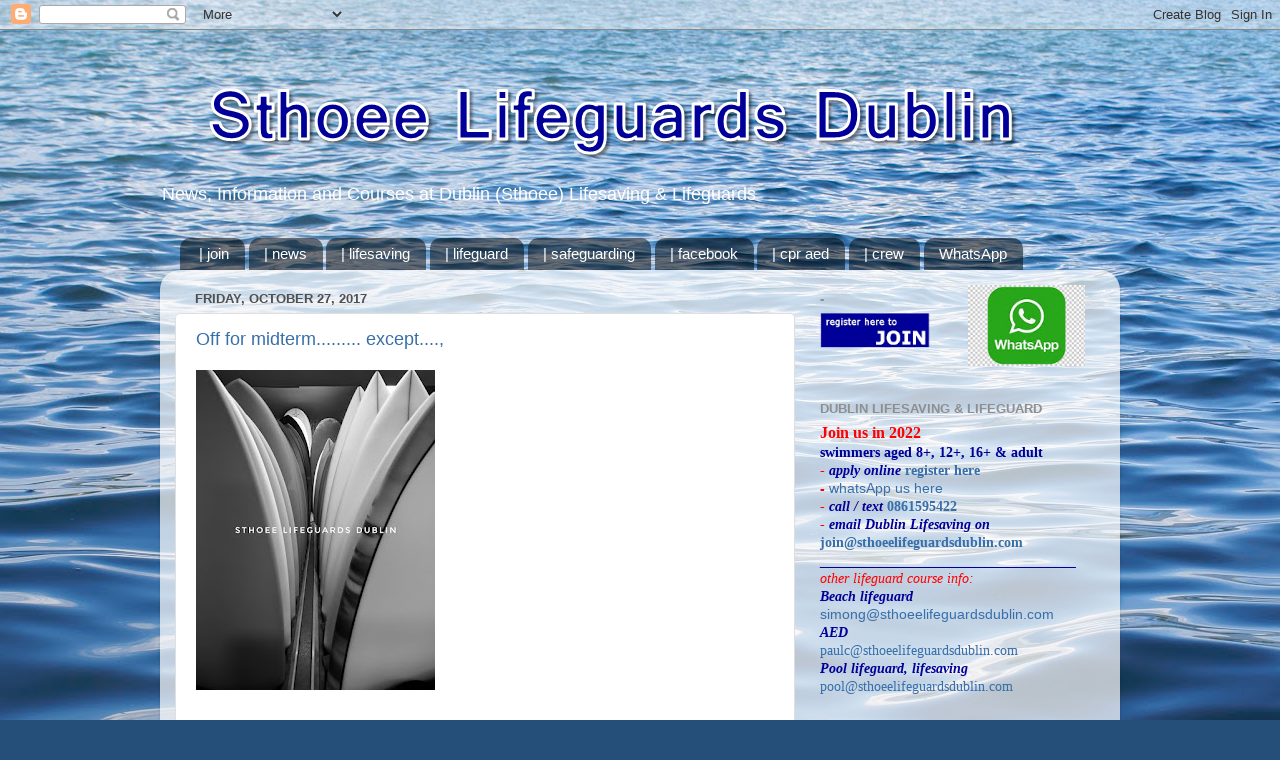

--- FILE ---
content_type: text/plain
request_url: https://www.google-analytics.com/j/collect?v=1&_v=j102&a=22572265&t=pageview&_s=1&dl=https%3A%2F%2Fsthoeelifeguardsdublin.blogspot.com%2F2017%2F10%2F&ul=en-us%40posix&dt=Sthoee%20Lifeguards%20Dublin%2C%20Ireland%3A%20October%202017&sr=1280x720&vp=1280x720&_u=IEBAAEABAAAAACAAI~&jid=2129090618&gjid=2128667650&cid=533643560.1768663449&tid=UA-39916514-1&_gid=1794598785.1768663449&_r=1&_slc=1&z=1607023504
body_size: -457
content:
2,cG-0HXWNZRZSH